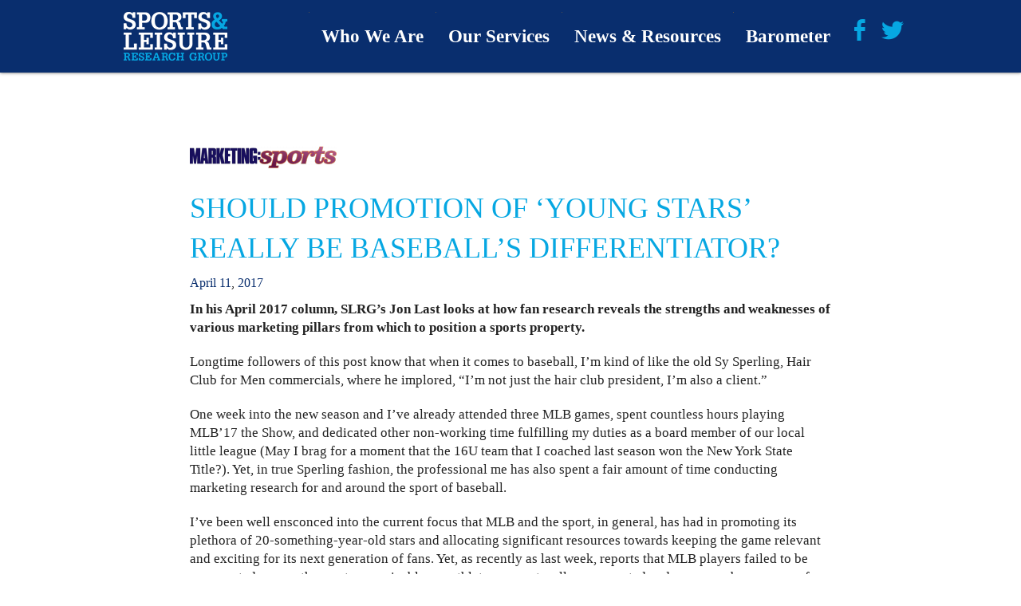

--- FILE ---
content_type: text/html; charset=UTF-8
request_url: https://sportsandleisureresearch.com/the-last-word/should-promotion-of-young-stars-really-be-baseballs-differentiator/
body_size: 7413
content:
<!DOCTYPE html><!--[if lt IE 7 ]><html class="no-js ie ie6 lte7 lte8 lte9" dir="ltr" lang="en-US"><![endif]--><!--[if IE 7 ]><html class="no-js ie ie7 lte7 lte8 lte9" dir="ltr" lang="en-US"><![endif]--><!--[if IE 8 ]><html class="no-js ie ie8 lte8 lte9" dir="ltr" lang="en-US"><![endif]--><!--[if IE 9 ]><html class="no-js ie ie9 lte9" dir="ltr" lang="en-US"><![endif]--><!--[if (gt IE 9)|!(IE)]><!--><html class="no-js" dir="ltr" lang="en-US"><!--<![endif]--> <head> <meta charset="UTF-8"/> <title>Should Promotion Of &#8216;Young Stars&#8217; Really Be Baseball&#8217;s Differentiator? | Sports &amp; Leisure Research Group</title> <link rel="stylesheet" href="https://sportsandleisureresearch.com/wordpress/wp-content/themes/child_theme/style.css"/> <link rel="shortcut icon" href="https://sportsandleisureresearch.com/wordpress/wp-content/themes/child_theme/favicon.png"> <meta http-equiv="X-UA-Compatible" content="IE=edge"> <meta name="viewport" content="width=device-width, initial-scale=1.0"/> <meta name="description" content="Sports and Leisure Research Group plays a pivotal role in providing leading sports, travel and media brands with actionable, customized, marketing research driven insights."><link rel='dns-prefetch' href='//www.google.com'/><link rel='dns-prefetch' href='//s.w.org'/> <script type="text/javascript"> window._wpemojiSettings = {"baseUrl":"https:\/\/s.w.org\/images\/core\/emoji\/2.3\/72x72\/","ext":".png","svgUrl":"https:\/\/s.w.org\/images\/core\/emoji\/2.3\/svg\/","svgExt":".svg","source":{"concatemoji":"https:\/\/sportsandleisureresearch.com\/wordpress\/wp-includes\/js\/wp-emoji-release.min.js"}}; !function(t,a,e){var r,i,n,o=a.createElement("canvas"),l=o.getContext&&o.getContext("2d");function c(t){var e=a.createElement("script");e.src=t,e.defer=e.type="text/javascript",a.getElementsByTagName("head")[0].appendChild(e)}for(n=Array("flag","emoji4"),e.supports={everything:!0,everythingExceptFlag:!0},i=0;i<n.length;i++)e.supports[n[i]]=function(t){var e,a=String.fromCharCode;if(!l||!l.fillText)return!1;switch(l.clearRect(0,0,o.width,o.height),l.textBaseline="top",l.font="600 32px Arial",t){case"flag":return(l.fillText(a(55356,56826,55356,56819),0,0),e=o.toDataURL(),l.clearRect(0,0,o.width,o.height),l.fillText(a(55356,56826,8203,55356,56819),0,0),e===o.toDataURL())?!1:(l.clearRect(0,0,o.width,o.height),l.fillText(a(55356,57332,56128,56423,56128,56418,56128,56421,56128,56430,56128,56423,56128,56447),0,0),e=o.toDataURL(),l.clearRect(0,0,o.width,o.height),l.fillText(a(55356,57332,8203,56128,56423,8203,56128,56418,8203,56128,56421,8203,56128,56430,8203,56128,56423,8203,56128,56447),0,0),e!==o.toDataURL());case"emoji4":return l.fillText(a(55358,56794,8205,9794,65039),0,0),e=o.toDataURL(),l.clearRect(0,0,o.width,o.height),l.fillText(a(55358,56794,8203,9794,65039),0,0),e!==o.toDataURL()}return!1}(n[i]),e.supports.everything=e.supports.everything&&e.supports[n[i]],"flag"!==n[i]&&(e.supports.everythingExceptFlag=e.supports.everythingExceptFlag&&e.supports[n[i]]);e.supports.everythingExceptFlag=e.supports.everythingExceptFlag&&!e.supports.flag,e.DOMReady=!1,e.readyCallback=function(){e.DOMReady=!0},e.supports.everything||(r=function(){e.readyCallback()},a.addEventListener?(a.addEventListener("DOMContentLoaded",r,!1),t.addEventListener("load",r,!1)):(t.attachEvent("onload",r),a.attachEvent("onreadystatechange",function(){"complete"===a.readyState&&e.readyCallback()})),(r=e.source||{}).concatemoji?c(r.concatemoji):r.wpemoji&&r.twemoji&&(c(r.twemoji),c(r.wpemoji)))}(window,document,window._wpemojiSettings); </script> <style type="text/css">img.wp-smiley,img.emoji { display: inline !important; border: none !important; box-shadow: none !important; height: 1em !important; width: 1em !important; margin: 0 .07em !important; vertical-align: -0.1em !important; background: none !important; padding: 0 !important;}</style><link rel='stylesheet' id='ctct_form_styles-css' href='https://sportsandleisureresearch.com/wordpress/wp-content/plugins/constant-contact-forms/assets/css/style.css' type='text/css' media='all'/><link rel='stylesheet' id='contact-form-7-css' href='https://sportsandleisureresearch.com/wordpress/wp-content/plugins/contact-form-7/includes/css/styles.css' type='text/css' media='all'/><script type='text/javascript' src='https://sportsandleisureresearch.com/wordpress/wp-content/themes/FoundationPress-master/js/jquery/dist/jquery.min.js'></script><script type='text/javascript' src='https://sportsandleisureresearch.com/wordpress/wp-content/themes/FoundationPress-master/js/modernizr/modernizr.min.js'></script><link rel='https://api.w.org/' href='https://sportsandleisureresearch.com/wp-json/'/><link rel="alternate" type="application/json+oembed" href="https://sportsandleisureresearch.com/wp-json/oembed/1.0/embed?url=https%3A%2F%2Fsportsandleisureresearch.com%2Fthe-last-word%2Fshould-promotion-of-young-stars-really-be-baseballs-differentiator%2F"/><link rel="alternate" type="text/xml+oembed" href="https://sportsandleisureresearch.com/wp-json/oembed/1.0/embed?url=https%3A%2F%2Fsportsandleisureresearch.com%2Fthe-last-word%2Fshould-promotion-of-young-stars-really-be-baseballs-differentiator%2F&#038;format=xml"/><link rel="icon" href="https://sportsandleisureresearch.com/wordpress/wp-content/uploads/2021/02/cropped-SLRG-Favicon-3-32x32.jpg" sizes="32x32"/><link rel="icon" href="https://sportsandleisureresearch.com/wordpress/wp-content/uploads/2021/02/cropped-SLRG-Favicon-3-192x192.jpg" sizes="192x192"/><link rel="apple-touch-icon-precomposed" href="https://sportsandleisureresearch.com/wordpress/wp-content/uploads/2021/02/cropped-SLRG-Favicon-3-180x180.jpg"/><meta name="msapplication-TileImage" content="https://sportsandleisureresearch.com/wordpress/wp-content/uploads/2021/02/cropped-SLRG-Favicon-3-270x270.jpg"/> <script> jQuery(document).ready(function($) { }); </script> </head> <body class="post-template-default single single-post postid-1295 single-format-standard ctct-FoundationPress-master"> <div class="off-canvas-wrap" data-offcanvas aria-hidden="true"> <div class="inner-wrap"> <nav class="tab-bar"> <section class="left-small"> <a class="left-off-canvas-toggle menu-icon" href="#"><span></span></a> </section> <section class="middle tab-bar-section"> <a href="https://sportsandleisureresearch.com/" title="Sports &amp; Leisure Research Group" rel="home"> <img class="left" src="https://sportsandleisureresearch.com/wordpress/wp-content/themes/child_theme/images/logo.png" alt="Sports &amp; Leisure Research Group Logo" width="130" height="61"/> </a> </section> </nav> <aside class="left-off-canvas-menu"> <ul id="menu-main-menu" class="off-canvas-list"><li class="divider"></li><li id="menu-item-137" class="menu-item menu-item-type-post_type menu-item-object-page menu-item-has-children has-dropdown menu-item-137"><a href="https://sportsandleisureresearch.com/who-we-are/">Who We Are</a><ul class="sub-menu dropdown"> <li id="menu-item-138" class="menu-item menu-item-type-post_type menu-item-object-page menu-item-138"><a href="https://sportsandleisureresearch.com/who-we-are/our-team/">Our Team</a></li> <li id="menu-item-139" class="menu-item menu-item-type-post_type menu-item-object-page menu-item-139"><a href="https://sportsandleisureresearch.com/who-we-are/about-us/">About Us</a></li> <li id="menu-item-140" class="menu-item menu-item-type-post_type menu-item-object-page menu-item-140"><a href="https://sportsandleisureresearch.com/who-we-are/why-were-different/">Why We&#8217;re Different</a></li> <li id="menu-item-141" class="menu-item menu-item-type-post_type menu-item-object-page menu-item-141"><a href="https://sportsandleisureresearch.com/who-we-are/our-clients/">Our Clients</a></li></ul></li><li class="divider"></li><li id="menu-item-142" class="menu-item menu-item-type-post_type menu-item-object-page menu-item-has-children has-dropdown menu-item-142"><a href="https://sportsandleisureresearch.com/our-services/">Our Services</a><ul class="sub-menu dropdown"> <li id="menu-item-143" class="menu-item menu-item-type-post_type menu-item-object-page menu-item-143"><a href="https://sportsandleisureresearch.com/our-services/industries/">Industries</a></li> <li id="menu-item-144" class="menu-item menu-item-type-post_type menu-item-object-page menu-item-144"><a href="https://sportsandleisureresearch.com/our-services/capabilities/">Capabilities</a></li> <li id="menu-item-145" class="menu-item menu-item-type-post_type menu-item-object-page menu-item-145"><a href="https://sportsandleisureresearch.com/our-services/process/">Process</a></li></ul></li><li class="divider"></li><li id="menu-item-147" class="menu-item menu-item-type-post_type menu-item-object-page menu-item-has-children has-dropdown menu-item-147"><a href="https://sportsandleisureresearch.com/news-resources/">News &#038; Resources</a><ul class="sub-menu dropdown"> <li id="menu-item-148" class="menu-item menu-item-type-post_type menu-item-object-page menu-item-148"><a href="https://sportsandleisureresearch.com/news-resources/the-last-word/">Last Word</a></li> <li id="menu-item-149" class="menu-item menu-item-type-post_type menu-item-object-page menu-item-149"><a href="https://sportsandleisureresearch.com/news-resources/downloads/">Downloads</a></li> <li id="menu-item-2562" class="menu-item menu-item-type-post_type menu-item-object-page menu-item-2562"><a href="https://sportsandleisureresearch.com/news-resources/news-views/">News &#038; Views</a></li> <li id="menu-item-2619" class="menu-item menu-item-type-post_type menu-item-object-page menu-item-2619"><a href="https://sportsandleisureresearch.com/news-resources/the-morning-read/">First Call</a></li> <li id="menu-item-2647" class="menu-item menu-item-type-post_type menu-item-object-page menu-item-2647"><a href="https://sportsandleisureresearch.com/news-resources/podcasts/">Podcasts</a></li> <li id="menu-item-2622" class="menu-item menu-item-type-post_type menu-item-object-page menu-item-2622"><a href="https://sportsandleisureresearch.com/news-resources/swingu/">SwingU</a></li></ul></li><li class="divider"></li><li id="menu-item-2638" class="menu-item menu-item-type-post_type menu-item-object-page menu-item-has-children has-dropdown menu-item-2638"><a href="https://sportsandleisureresearch.com/b-t-n-barometer/">Barometer</a><ul class="sub-menu dropdown"> <li id="menu-item-2535" class="menu-item menu-item-type-post_type menu-item-object-page menu-item-2535"><a href="https://sportsandleisureresearch.com/b-t-n-barometer/back-to-normal-barometer/">About</a></li> <li id="menu-item-2634" class="menu-item menu-item-type-post_type menu-item-object-page menu-item-2634"><a href="https://sportsandleisureresearch.com/b-t-n-barometer/btnb-in-the-media/">Barometer Media</a></li></ul></li></ul></aside> <div class="top-bar-container contain-to-grid" role="navigation"> <nav class="top-bar" data-topbar=""> <ul class="title-area"> <li class="name"> <h1> <a href="https://sportsandleisureresearch.com/" title="Sports &amp; Leisure Research Group" rel="home"> <img src="https://sportsandleisureresearch.com/wordpress/wp-content/themes/child_theme/images/logo.png" alt="Sports &amp; Leisure Research Group Logo" width="130" height="61"/> </a> </h1> </li> </ul> <section class="top-bar-section"> <ul class="social-channels"> <li><a class="genericon genericon-facebook-alt" href="http://www.facebook.com/pages/Sports-Leisure-Research-Group/149934961744559?sk=wall" title="Like SLRG on Facebook" target="_blank"></a></li> <li><a class="genericon genericon-twitter" href="http://twitter.com/#!/Jon_last" title="Follow @Jon_last on Twitter" target="_blank"></a></li></ul> <ul id="menu-main-menu-1" class="top-bar-menu right"><li class="divider"></li><li class="menu-item menu-item-type-post_type menu-item-object-page menu-item-has-children has-dropdown menu-item-137"><a href="https://sportsandleisureresearch.com/who-we-are/">Who We Are</a><ul class="sub-menu dropdown"> <li class="menu-item menu-item-type-post_type menu-item-object-page menu-item-138"><a href="https://sportsandleisureresearch.com/who-we-are/our-team/">Our Team</a></li> <li class="menu-item menu-item-type-post_type menu-item-object-page menu-item-139"><a href="https://sportsandleisureresearch.com/who-we-are/about-us/">About Us</a></li> <li class="menu-item menu-item-type-post_type menu-item-object-page menu-item-140"><a href="https://sportsandleisureresearch.com/who-we-are/why-were-different/">Why We&#8217;re Different</a></li> <li class="menu-item menu-item-type-post_type menu-item-object-page menu-item-141"><a href="https://sportsandleisureresearch.com/who-we-are/our-clients/">Our Clients</a></li></ul></li><li class="divider"></li><li class="menu-item menu-item-type-post_type menu-item-object-page menu-item-has-children has-dropdown menu-item-142"><a href="https://sportsandleisureresearch.com/our-services/">Our Services</a><ul class="sub-menu dropdown"> <li class="menu-item menu-item-type-post_type menu-item-object-page menu-item-143"><a href="https://sportsandleisureresearch.com/our-services/industries/">Industries</a></li> <li class="menu-item menu-item-type-post_type menu-item-object-page menu-item-144"><a href="https://sportsandleisureresearch.com/our-services/capabilities/">Capabilities</a></li> <li class="menu-item menu-item-type-post_type menu-item-object-page menu-item-145"><a href="https://sportsandleisureresearch.com/our-services/process/">Process</a></li></ul></li><li class="divider"></li><li class="menu-item menu-item-type-post_type menu-item-object-page menu-item-has-children has-dropdown menu-item-147"><a href="https://sportsandleisureresearch.com/news-resources/">News &#038; Resources</a><ul class="sub-menu dropdown"> <li class="menu-item menu-item-type-post_type menu-item-object-page menu-item-148"><a href="https://sportsandleisureresearch.com/news-resources/the-last-word/">Last Word</a></li> <li class="menu-item menu-item-type-post_type menu-item-object-page menu-item-149"><a href="https://sportsandleisureresearch.com/news-resources/downloads/">Downloads</a></li> <li class="menu-item menu-item-type-post_type menu-item-object-page menu-item-2562"><a href="https://sportsandleisureresearch.com/news-resources/news-views/">News &#038; Views</a></li> <li class="menu-item menu-item-type-post_type menu-item-object-page menu-item-2619"><a href="https://sportsandleisureresearch.com/news-resources/the-morning-read/">First Call</a></li> <li class="menu-item menu-item-type-post_type menu-item-object-page menu-item-2647"><a href="https://sportsandleisureresearch.com/news-resources/podcasts/">Podcasts</a></li> <li class="menu-item menu-item-type-post_type menu-item-object-page menu-item-2622"><a href="https://sportsandleisureresearch.com/news-resources/swingu/">SwingU</a></li></ul></li><li class="divider"></li><li class="menu-item menu-item-type-post_type menu-item-object-page menu-item-has-children has-dropdown menu-item-2638"><a href="https://sportsandleisureresearch.com/b-t-n-barometer/">Barometer</a><ul class="sub-menu dropdown"> <li class="menu-item menu-item-type-post_type menu-item-object-page menu-item-2535"><a href="https://sportsandleisureresearch.com/b-t-n-barometer/back-to-normal-barometer/">About</a></li> <li class="menu-item menu-item-type-post_type menu-item-object-page menu-item-2634"><a href="https://sportsandleisureresearch.com/b-t-n-barometer/btnb-in-the-media/">Barometer Media</a></li></ul></li></ul> </section> </nav></div> <section class="container" role="document"> <section class="row margin-bottom-more"> <div class="small-12 medium-10 columns small-centered" role="main"> <article id="post-1295" class="clearfix post-1295 post type-post status-publish format-standard has-post-thumbnail hentry category-the-last-word"> <img width="184" height="42" src="https://sportsandleisureresearch.com/wordpress/wp-content/uploads/2015/10/marketingsports-184x42-184x42.png" class="margin-bottom-less wp-post-image" alt=""/> <header> <h1 class="entry-title"> Should Promotion Of &#8216;Young Stars&#8217; Really Be Baseball&#8217;s Differentiator? </h1> </header> <div class="entry-meta"><span class="entry-date"><a href="https://sportsandleisureresearch.com/2017/04/" title="View Archives for April 2017" rel="bookmark">April</a> <a href="https://sportsandleisureresearch.com/2017/04/11/" title="View Archives for April 11 2017" rel="bookmark">11</a>, <a href="https://sportsandleisureresearch.com/2017/" title="View Archives for 2017" rel="bookmark">2017</a></span></div> <div class="entry-content"> <p><strong>In his April 2017 column, SLRG&#8217;s Jon Last looks at how fan research reveals the strengths and weaknesses of various marketing pillars from which to position a sports property.</strong></p><p class="p1">Longtime followers of this post know that when it comes to baseball, I’m kind of like the old Sy Sperling, Hair Club for Men commercials, where he implored, “I’m not just the hair club president, I’m also a client.”</p><p class="p1">One week into the new season and I’ve already attended three MLB games, spent countless hours playing MLB’17 the Show, and dedicated other non-working time fulfilling my duties as a board member of our local little league (May I brag for a moment that the 16U team that I coached last season won the New York State Title?). Yet, in true Sperling fashion, the professional me has also spent a fair amount of time conducting marketing research for and around the sport of baseball.</p><p class="p1">I’ve been well ensconced into the current focus that MLB and the sport, in general, has had in promoting its plethora of 20-something-year-old stars and allocating significant resources towards keeping the game relevant and exciting for its next generation of fans. Yet, as recently as last week, reports that MLB players failed to be represented among the most recognizable pro athletes or most well-compensated endorsers can be a source of consternation for those of us in the business of promoting America’s pastime. It begs the question of whether the focus on players is the best differentiator that baseball can rally around.</p><p class="p1">As you read this, our firm will be immersed in research fieldwork for a non-baseball professional sports franchise seeking to better understand how fans connect or disconnect with its brand. While it would be inappropriate to disclose anything further on this particular engagement, it does raise a number of observations that have surfaced in similar work for other teams and governing bodies.</p><p class="p1">Specifically, I think back to a recognition that the allure of any sport and fan loyalty to a team typically goes well beyond an affinity for individual players. Particularly in a sport like baseball, where rosters are so fluid and player movement so pervasive, it often becomes dicey to hitch one’s marketing muscle around a specific individual. I’d maintain that baseball is unique from the other team sports in its pervasive daily presence and a broadcasting model that renders it to be more locally and regionally specific when compared to its NBA and NFL brethren that have promoted and disseminated their content on a more national level.</p><p class="p1">These leagues have successfully promoted a handful of stars who, on a positive side, have captured much attention and significant 24-7 reportage on their game and personal goings on. But this is often at the expense of the franchises, which become secondary. The national media maintains its celebrity obsession, and where an athlete can transcend its sport to become a cultural phenomenon, we often see that take precedent to the inherent equity that the sport holds among its most hardcore fans.</p><p class="p1">I’d maintain that this may actually be a mistake when it comes to building fan loyalty and long-term viability for these properties. Consider that in our annual omnibus work for <i>Sports Illustrated</i> we recently saw that nearly six in ten NBA fans strongly agree that there aren’t enough teams capable of winning a championship at the same time that MLB Commissioner Rob Manfred has surpassed the NBA’s Adam Silver as the professional sports commissioner with the highest approval rating.</p><p class="p1">But, there’s a deeper insight that we’ve observed when it comes to baseball, that I feel is its greatest source of marketing strength. That lies in the tradition and rituals that make it unique to the other sports. Our research has shown that if you grow up exposed to the home team, building positive memories and in-person experiences with friends and family, the team becomes ingrained as part of your personal essence. The team becomes like your own child. It will sometimes make you proud. It will also disappoint and frustrate you. But it will always be your child, and you will stand by it and support it, through thick and thin.</p><p class="p1">We’ve heard this directly from baseball fans. I’m not sure that one can say this about every league or franchise. But if you can say it, you have a differentiating quality that endures beyond the playing careers of a star, who is always one wrong turn away from debilitating injury or one transgression away from public scorn. I might rather put my chips on one’s personal relationship with a beloved franchise than the fleeting exploits of a celebrity.</p> </div> <footer class="margin-top-more"> <div class="buttons"> <a class="button" href="https://www.mediapost.com/publications/article/298938/should-promotion-of-young-stars-really-be-baseba.html" target="_blank">View Article</a> </div> <p></p> </footer> <div class="addthis_sharing_toolbox"></div> </article> <nav class="nav-below small-text-center clearfix"> <div class="nav-previous"><a href="https://sportsandleisureresearch.com/news-views/april-2017/" rel="prev">&laquo; Prev</a></div> <div class="inline"><a href="/news-resources/the-last-word/">View All Posts</a></div> <div class="nav-next"><a href="https://sportsandleisureresearch.com/the-last-word/practical-real-time-usability-testing/" rel="next">Next &raquo;</a></div> </nav> </div> </section> </section> <footer role="contentinfo"> <div class="row">  <div class="small-12 medium-3 columns"> <ul class="social-channels"> <li><a class="genericon genericon-facebook-alt" href="http://www.facebook.com/pages/Sports-Leisure-Research-Group/149934961744559?sk=wall" title="Like SLRG on Facebook" target="_blank"></a></li> <li><a class="genericon genericon-twitter" href="http://twitter.com/#!/Jon_last" title="Follow @Jon_last on Twitter" target="_blank"></a></li></ul> <br/> <br/> <a class="cyan" href="https://sportsandleisureresearch.com/contact-us/"><strong>Contact Us</strong></a> <div class="signup-form margin-bottom" role="complementary"> <div data-form-id="2770" id="ctct-form-wrapper-0" class="ctct-form-wrapper"><form class="ctct-form ctct-form-2770 no-recaptcha" id="ctct-form-2159270188" data-doajax="on" action="" method="post"><span class="ctct-form-description" ></span><p class="ctct-form-field ctct-form-field-email ctct-form-field-required"><span class="ctct-label-top"><label for="email___3c59495a3edf2d27cd20fc1987544522_0_507732199">Email (required) <abbr title="required">*</abbr></label></span><input required type="email" name="email___3c59495a3edf2d27cd20fc1987544522" class="ctct-email ctct-label-top email___3c59495a3edf2d27cd20fc1987544522" id="email___3c59495a3edf2d27cd20fc1987544522_0_507732199"/></p><div style='display:none;'><div class="ctct-form-field ctct-form-field-checkbox ctct-form-field-required"><fieldset><legend class="ctct-label-top">Select list(s) to subscribe to</legend><input type="checkbox" name="lists___761292a673328a170741e0ff38502c50[]" id="lists___761292a673328a170741e0ff38502c50_0_0" value="1341761689" class="ctct-checkbox ctct-label-right" checked/><span class="ctct-label-right"><label for="lists___761292a673328a170741e0ff38502c50_0_0">Website Sign-Ups</label></span></fieldset></div></div><div class="ctct-optin-hide" style="display:none;"><p class="ctct-form-field ctct-form-field-checkbox"><span class="ctct-input-container"><input type="checkbox" checked name="ctct-opt-in" class="ctct-checkbox ctct-opt-in" value="1" id="ctct-opt-in_0"/><label for="ctct-opt-in_0"> Example: Yes, I would like to receive emails from Sports &amp; Leisure Research Group. (You can unsubscribe anytime)</label></span></p></div><div class="ctct_usage"><label for="ctct_usage_field">Constant Contact Use.</label><input type="text" name="ctct_usage_field" class="ctct_usage_field" tabindex="-1"/></div><input type="hidden" name="ctct-id" value="2770"/><input type="hidden" name="ctct-verify" value="RdKqoIsutMl66mEvUpHEOZzje"/><input type="hidden" name="ctct-instance" value="0"/><input type="hidden" name="ctct_time" value="1768554765"/><p class="ctct-form-field ctct-form-field-submit"><input type="submit" name="ctct-submitted" style="color: #0a0a0a;" value="Sign up" class="ctct-submit ctct-label- ctct-submitted" id="ctct-submitted_0_1361979813"/></p><div class="ctct-disclosure"><hr><sub>By submitting this form, you are consenting to receive marketing emails from: Jon Last, 445 Hamilton Avenue; Suite 1102, White Plains, NY, 10601, http://www.sportsandleisureresearch.com. You can revoke your consent to receive emails at any time by using the SafeUnsubscribe&reg; link, found at the bottom of every email. <a href="https://www.constantcontact.com/legal/service-provider" target="_blank">Emails are serviced by Constant Contact</a></sub></div></form><script type="text/javascript">var ajaxurl = "https://sportsandleisureresearch.com/wordpress/wp-admin/admin-ajax.php";</script></div> </div> <ul class="vcard margin-bottom-less"> <li> <span class="street-address">445 Hamilton Avenue, Ste 1102</span><br/> <span class="locality">White Plains</span>, <span class="state">NY</span>, <span class="zip">10601</span> </li> <li> <span class="telephone">&#40;W&#41; <a href="tel://914-358-3558">914.358.3558</a></span><br/> <span class="fax">&#40;F&#41; 914.358.3557</span> </li> </ul> </div>   <nav class="medium-3 columns"> <ul> <strong>Who We Are</strong> <li><a href="https://sportsandleisureresearch.com/who-we-are/our-team/" title="Permalink to Our Team" rel="bookmark">Our Team</a></li> <li><a href="https://sportsandleisureresearch.com/who-we-are/about-us/" title="Permalink to About Us" rel="bookmark">About Us</a></li> <li><a href="https://sportsandleisureresearch.com/who-we-are/why-were-different/" title="Permalink to Why We&#8217;re Different" rel="bookmark">Why We&#8217;re Different</a></li> <li><a href="https://sportsandleisureresearch.com/who-we-are/our-clients/" title="Permalink to Our Clients" rel="bookmark">Our Clients</a></li> </ul> </nav>   <nav class="medium-3 columns"> <ul> <strong>Our Services</strong> <li><a href="https://sportsandleisureresearch.com/our-services/industries/" title="Permalink to Industries" rel="bookmark">Industries</a></li> <li><a href="https://sportsandleisureresearch.com/our-services/capabilities/" title="Permalink to Capabilities" rel="bookmark">Capabilities</a></li> <li><a href="https://sportsandleisureresearch.com/our-services/process/" title="Permalink to Process" rel="bookmark">Process</a></li> </ul> </nav>   <nav class="medium-3 columns"> <ul> <strong>News &amp; Resources</strong> <li><a href="https://sportsandleisureresearch.com/news-resources/the-last-word/" title="Permalink to Last Word" rel="bookmark">Last Word</a></li> <li><a href="https://sportsandleisureresearch.com/news-resources/downloads/" title="Permalink to Downloads" rel="bookmark">Downloads</a></li> </ul> </nav>  </div> <div class="row border"> <div class="small-12 medium-6 columns"> &#169; 2026 <a href="https://sportsandleisureresearch.com/" title="Sports &amp; Leisure Research Group" rel="home">Sports &amp; Leisure Research Group</a>. All Rights Reserved. </div> <div class="small-12 medium-6 columns medium-text-right"> Site by <a href="http://mcmillianco.com" title="McMillianCo. Small & Mighty Creative Studio">McMillianCo.</a> </div> </div> </footer> <a class="exit-off-canvas"></a> </div></div><script type='text/javascript' src='https://sportsandleisureresearch.com/wordpress/wp-content/plugins/constant-contact-forms/assets/js/ctct-plugin-recaptcha-v2.min.js'></script><script async="async" defer type='text/javascript' src='//www.google.com/recaptcha/api.js?onload=renderReCaptcha&#038;render=explicit'></script><script type='text/javascript' src='https://sportsandleisureresearch.com/wordpress/wp-content/plugins/constant-contact-forms/assets/js/ctct-plugin-frontend.min.js'></script><script type='text/javascript'>/* <![CDATA[ */var wpcf7 = {"apiSettings":{"root":"https:\/\/sportsandleisureresearch.com\/wp-json\/contact-form-7\/v1","namespace":"contact-form-7\/v1"},"recaptcha":{"messages":{"empty":"Please verify that you are not a robot."}}};/* ]]> */</script><script type='text/javascript' src='https://sportsandleisureresearch.com/wordpress/wp-content/plugins/contact-form-7/includes/js/scripts.js'></script><script type='text/javascript' src='https://sportsandleisureresearch.com/wordpress/wp-content/themes/FoundationPress-master/js/app.js'></script><script type='text/javascript' src='https://sportsandleisureresearch.com/wordpress/wp-includes/js/wp-embed.min.js'></script> <script src="https://sportsandleisureresearch.com/wordpress/wp-content/themes/child_theme/js/plugins.js" defer="defer"></script> <script src="https://sportsandleisureresearch.com/wordpress/wp-content/themes/child_theme/js/main.js" defer="defer"></script>  <script type="text/javascript" src="//s7.addthis.com/js/300/addthis_widget.js#pubid=ra-5449248161bfce11" async="async"></script>  <script> (function(b,o,i,l,e,r){b.GoogleAnalyticsObject=l;b[l]||(b[l]= function(){(b[l].q=b[l].q||[]).push(arguments)});b[l].l=+new Date; e=o.createElement(i);r=o.getElementsByTagName(i)[0]; e.src='//www.google-analytics.com/analytics.js'; r.parentNode.insertBefore(e,r)}(window,document,'script','ga')); ga('create','UA-40342770-1');ga('send','pageview'); </script> </body></html>
<!--HTML compressed, size saved 10%. From 33414 bytes, now 30072 bytes-->